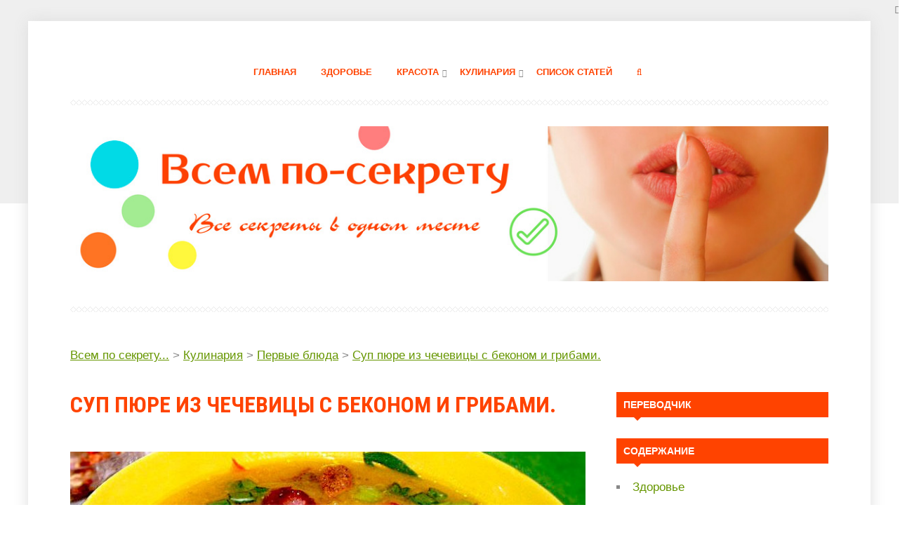

--- FILE ---
content_type: text/html; charset=UTF-8
request_url: https://vsemposecretu.ru/sup-pyure-iz-chechevicy-s-bekonom-i-gribami/
body_size: 19629
content:
<!DOCTYPE html>
<!--[if IE 7]>
<html class="ie ie7" lang="ru-RU">
<![endif]-->
<!--[if IE 8]>
<html class="ie ie8" lang="ru-RU">
<![endif]-->
<!--[if !(IE 7) & !(IE 8)]><!-->
<html lang="ru-RU">
<!--<![endif]-->
<head>
<meta charset="UTF-8">
<meta name="viewport" content="width=device-width, initial-scale=1.0">
<title>Всем по секрету...Суп пюре из чечевицы с беконом и грибами.</title>
  <!--[if lt IE 9]><script src="http://html5shiv.googlecode.com/svn/trunk/html5.js"></script><![endif]-->
  <link href="https://vsemposecretu.ru/wp-content/uploads/2016/07/secret.jpg" rel="icon" type="image/x-icon">
<meta name='robots' content='max-image-preview:large' />
<link rel='dns-prefetch' href='//stats.wp.com' />
<link rel='dns-prefetch' href='//fonts.googleapis.com' />
<link rel="alternate" type="application/rss+xml" title="Всем по секрету... &raquo; Лента" href="https://vsemposecretu.ru/feed/" />
<link rel="alternate" type="application/rss+xml" title="Всем по секрету... &raquo; Лента комментариев" href="https://vsemposecretu.ru/comments/feed/" />
<link rel="alternate" type="application/rss+xml" title="Всем по секрету... &raquo; Лента комментариев к &laquo;Суп пюре из чечевицы с беконом и грибами.&raquo;" href="https://vsemposecretu.ru/sup-pyure-iz-chechevicy-s-bekonom-i-gribami/feed/" />
<link rel="alternate" title="oEmbed (JSON)" type="application/json+oembed" href="https://vsemposecretu.ru/wp-json/oembed/1.0/embed?url=https%3A%2F%2Fvsemposecretu.ru%2Fsup-pyure-iz-chechevicy-s-bekonom-i-gribami%2F" />
<link rel="alternate" title="oEmbed (XML)" type="text/xml+oembed" href="https://vsemposecretu.ru/wp-json/oembed/1.0/embed?url=https%3A%2F%2Fvsemposecretu.ru%2Fsup-pyure-iz-chechevicy-s-bekonom-i-gribami%2F&#038;format=xml" />
<style id='wp-img-auto-sizes-contain-inline-css' type='text/css'>
img:is([sizes=auto i],[sizes^="auto," i]){contain-intrinsic-size:3000px 1500px}
/*# sourceURL=wp-img-auto-sizes-contain-inline-css */
</style>
<style id='wp-block-library-inline-css' type='text/css'>
:root{--wp-block-synced-color:#7a00df;--wp-block-synced-color--rgb:122,0,223;--wp-bound-block-color:var(--wp-block-synced-color);--wp-editor-canvas-background:#ddd;--wp-admin-theme-color:#007cba;--wp-admin-theme-color--rgb:0,124,186;--wp-admin-theme-color-darker-10:#006ba1;--wp-admin-theme-color-darker-10--rgb:0,107,160.5;--wp-admin-theme-color-darker-20:#005a87;--wp-admin-theme-color-darker-20--rgb:0,90,135;--wp-admin-border-width-focus:2px}@media (min-resolution:192dpi){:root{--wp-admin-border-width-focus:1.5px}}.wp-element-button{cursor:pointer}:root .has-very-light-gray-background-color{background-color:#eee}:root .has-very-dark-gray-background-color{background-color:#313131}:root .has-very-light-gray-color{color:#eee}:root .has-very-dark-gray-color{color:#313131}:root .has-vivid-green-cyan-to-vivid-cyan-blue-gradient-background{background:linear-gradient(135deg,#00d084,#0693e3)}:root .has-purple-crush-gradient-background{background:linear-gradient(135deg,#34e2e4,#4721fb 50%,#ab1dfe)}:root .has-hazy-dawn-gradient-background{background:linear-gradient(135deg,#faaca8,#dad0ec)}:root .has-subdued-olive-gradient-background{background:linear-gradient(135deg,#fafae1,#67a671)}:root .has-atomic-cream-gradient-background{background:linear-gradient(135deg,#fdd79a,#004a59)}:root .has-nightshade-gradient-background{background:linear-gradient(135deg,#330968,#31cdcf)}:root .has-midnight-gradient-background{background:linear-gradient(135deg,#020381,#2874fc)}:root{--wp--preset--font-size--normal:16px;--wp--preset--font-size--huge:42px}.has-regular-font-size{font-size:1em}.has-larger-font-size{font-size:2.625em}.has-normal-font-size{font-size:var(--wp--preset--font-size--normal)}.has-huge-font-size{font-size:var(--wp--preset--font-size--huge)}.has-text-align-center{text-align:center}.has-text-align-left{text-align:left}.has-text-align-right{text-align:right}.has-fit-text{white-space:nowrap!important}#end-resizable-editor-section{display:none}.aligncenter{clear:both}.items-justified-left{justify-content:flex-start}.items-justified-center{justify-content:center}.items-justified-right{justify-content:flex-end}.items-justified-space-between{justify-content:space-between}.screen-reader-text{border:0;clip-path:inset(50%);height:1px;margin:-1px;overflow:hidden;padding:0;position:absolute;width:1px;word-wrap:normal!important}.screen-reader-text:focus{background-color:#ddd;clip-path:none;color:#444;display:block;font-size:1em;height:auto;left:5px;line-height:normal;padding:15px 23px 14px;text-decoration:none;top:5px;width:auto;z-index:100000}html :where(.has-border-color){border-style:solid}html :where([style*=border-top-color]){border-top-style:solid}html :where([style*=border-right-color]){border-right-style:solid}html :where([style*=border-bottom-color]){border-bottom-style:solid}html :where([style*=border-left-color]){border-left-style:solid}html :where([style*=border-width]){border-style:solid}html :where([style*=border-top-width]){border-top-style:solid}html :where([style*=border-right-width]){border-right-style:solid}html :where([style*=border-bottom-width]){border-bottom-style:solid}html :where([style*=border-left-width]){border-left-style:solid}html :where(img[class*=wp-image-]){height:auto;max-width:100%}:where(figure){margin:0 0 1em}html :where(.is-position-sticky){--wp-admin--admin-bar--position-offset:var(--wp-admin--admin-bar--height,0px)}@media screen and (max-width:600px){html :where(.is-position-sticky){--wp-admin--admin-bar--position-offset:0px}}

/*# sourceURL=wp-block-library-inline-css */
</style><style id='global-styles-inline-css' type='text/css'>
:root{--wp--preset--aspect-ratio--square: 1;--wp--preset--aspect-ratio--4-3: 4/3;--wp--preset--aspect-ratio--3-4: 3/4;--wp--preset--aspect-ratio--3-2: 3/2;--wp--preset--aspect-ratio--2-3: 2/3;--wp--preset--aspect-ratio--16-9: 16/9;--wp--preset--aspect-ratio--9-16: 9/16;--wp--preset--color--black: #000000;--wp--preset--color--cyan-bluish-gray: #abb8c3;--wp--preset--color--white: #ffffff;--wp--preset--color--pale-pink: #f78da7;--wp--preset--color--vivid-red: #cf2e2e;--wp--preset--color--luminous-vivid-orange: #ff6900;--wp--preset--color--luminous-vivid-amber: #fcb900;--wp--preset--color--light-green-cyan: #7bdcb5;--wp--preset--color--vivid-green-cyan: #00d084;--wp--preset--color--pale-cyan-blue: #8ed1fc;--wp--preset--color--vivid-cyan-blue: #0693e3;--wp--preset--color--vivid-purple: #9b51e0;--wp--preset--gradient--vivid-cyan-blue-to-vivid-purple: linear-gradient(135deg,rgb(6,147,227) 0%,rgb(155,81,224) 100%);--wp--preset--gradient--light-green-cyan-to-vivid-green-cyan: linear-gradient(135deg,rgb(122,220,180) 0%,rgb(0,208,130) 100%);--wp--preset--gradient--luminous-vivid-amber-to-luminous-vivid-orange: linear-gradient(135deg,rgb(252,185,0) 0%,rgb(255,105,0) 100%);--wp--preset--gradient--luminous-vivid-orange-to-vivid-red: linear-gradient(135deg,rgb(255,105,0) 0%,rgb(207,46,46) 100%);--wp--preset--gradient--very-light-gray-to-cyan-bluish-gray: linear-gradient(135deg,rgb(238,238,238) 0%,rgb(169,184,195) 100%);--wp--preset--gradient--cool-to-warm-spectrum: linear-gradient(135deg,rgb(74,234,220) 0%,rgb(151,120,209) 20%,rgb(207,42,186) 40%,rgb(238,44,130) 60%,rgb(251,105,98) 80%,rgb(254,248,76) 100%);--wp--preset--gradient--blush-light-purple: linear-gradient(135deg,rgb(255,206,236) 0%,rgb(152,150,240) 100%);--wp--preset--gradient--blush-bordeaux: linear-gradient(135deg,rgb(254,205,165) 0%,rgb(254,45,45) 50%,rgb(107,0,62) 100%);--wp--preset--gradient--luminous-dusk: linear-gradient(135deg,rgb(255,203,112) 0%,rgb(199,81,192) 50%,rgb(65,88,208) 100%);--wp--preset--gradient--pale-ocean: linear-gradient(135deg,rgb(255,245,203) 0%,rgb(182,227,212) 50%,rgb(51,167,181) 100%);--wp--preset--gradient--electric-grass: linear-gradient(135deg,rgb(202,248,128) 0%,rgb(113,206,126) 100%);--wp--preset--gradient--midnight: linear-gradient(135deg,rgb(2,3,129) 0%,rgb(40,116,252) 100%);--wp--preset--font-size--small: 13px;--wp--preset--font-size--medium: 20px;--wp--preset--font-size--large: 36px;--wp--preset--font-size--x-large: 42px;--wp--preset--spacing--20: 0.44rem;--wp--preset--spacing--30: 0.67rem;--wp--preset--spacing--40: 1rem;--wp--preset--spacing--50: 1.5rem;--wp--preset--spacing--60: 2.25rem;--wp--preset--spacing--70: 3.38rem;--wp--preset--spacing--80: 5.06rem;--wp--preset--shadow--natural: 6px 6px 9px rgba(0, 0, 0, 0.2);--wp--preset--shadow--deep: 12px 12px 50px rgba(0, 0, 0, 0.4);--wp--preset--shadow--sharp: 6px 6px 0px rgba(0, 0, 0, 0.2);--wp--preset--shadow--outlined: 6px 6px 0px -3px rgb(255, 255, 255), 6px 6px rgb(0, 0, 0);--wp--preset--shadow--crisp: 6px 6px 0px rgb(0, 0, 0);}:where(.is-layout-flex){gap: 0.5em;}:where(.is-layout-grid){gap: 0.5em;}body .is-layout-flex{display: flex;}.is-layout-flex{flex-wrap: wrap;align-items: center;}.is-layout-flex > :is(*, div){margin: 0;}body .is-layout-grid{display: grid;}.is-layout-grid > :is(*, div){margin: 0;}:where(.wp-block-columns.is-layout-flex){gap: 2em;}:where(.wp-block-columns.is-layout-grid){gap: 2em;}:where(.wp-block-post-template.is-layout-flex){gap: 1.25em;}:where(.wp-block-post-template.is-layout-grid){gap: 1.25em;}.has-black-color{color: var(--wp--preset--color--black) !important;}.has-cyan-bluish-gray-color{color: var(--wp--preset--color--cyan-bluish-gray) !important;}.has-white-color{color: var(--wp--preset--color--white) !important;}.has-pale-pink-color{color: var(--wp--preset--color--pale-pink) !important;}.has-vivid-red-color{color: var(--wp--preset--color--vivid-red) !important;}.has-luminous-vivid-orange-color{color: var(--wp--preset--color--luminous-vivid-orange) !important;}.has-luminous-vivid-amber-color{color: var(--wp--preset--color--luminous-vivid-amber) !important;}.has-light-green-cyan-color{color: var(--wp--preset--color--light-green-cyan) !important;}.has-vivid-green-cyan-color{color: var(--wp--preset--color--vivid-green-cyan) !important;}.has-pale-cyan-blue-color{color: var(--wp--preset--color--pale-cyan-blue) !important;}.has-vivid-cyan-blue-color{color: var(--wp--preset--color--vivid-cyan-blue) !important;}.has-vivid-purple-color{color: var(--wp--preset--color--vivid-purple) !important;}.has-black-background-color{background-color: var(--wp--preset--color--black) !important;}.has-cyan-bluish-gray-background-color{background-color: var(--wp--preset--color--cyan-bluish-gray) !important;}.has-white-background-color{background-color: var(--wp--preset--color--white) !important;}.has-pale-pink-background-color{background-color: var(--wp--preset--color--pale-pink) !important;}.has-vivid-red-background-color{background-color: var(--wp--preset--color--vivid-red) !important;}.has-luminous-vivid-orange-background-color{background-color: var(--wp--preset--color--luminous-vivid-orange) !important;}.has-luminous-vivid-amber-background-color{background-color: var(--wp--preset--color--luminous-vivid-amber) !important;}.has-light-green-cyan-background-color{background-color: var(--wp--preset--color--light-green-cyan) !important;}.has-vivid-green-cyan-background-color{background-color: var(--wp--preset--color--vivid-green-cyan) !important;}.has-pale-cyan-blue-background-color{background-color: var(--wp--preset--color--pale-cyan-blue) !important;}.has-vivid-cyan-blue-background-color{background-color: var(--wp--preset--color--vivid-cyan-blue) !important;}.has-vivid-purple-background-color{background-color: var(--wp--preset--color--vivid-purple) !important;}.has-black-border-color{border-color: var(--wp--preset--color--black) !important;}.has-cyan-bluish-gray-border-color{border-color: var(--wp--preset--color--cyan-bluish-gray) !important;}.has-white-border-color{border-color: var(--wp--preset--color--white) !important;}.has-pale-pink-border-color{border-color: var(--wp--preset--color--pale-pink) !important;}.has-vivid-red-border-color{border-color: var(--wp--preset--color--vivid-red) !important;}.has-luminous-vivid-orange-border-color{border-color: var(--wp--preset--color--luminous-vivid-orange) !important;}.has-luminous-vivid-amber-border-color{border-color: var(--wp--preset--color--luminous-vivid-amber) !important;}.has-light-green-cyan-border-color{border-color: var(--wp--preset--color--light-green-cyan) !important;}.has-vivid-green-cyan-border-color{border-color: var(--wp--preset--color--vivid-green-cyan) !important;}.has-pale-cyan-blue-border-color{border-color: var(--wp--preset--color--pale-cyan-blue) !important;}.has-vivid-cyan-blue-border-color{border-color: var(--wp--preset--color--vivid-cyan-blue) !important;}.has-vivid-purple-border-color{border-color: var(--wp--preset--color--vivid-purple) !important;}.has-vivid-cyan-blue-to-vivid-purple-gradient-background{background: var(--wp--preset--gradient--vivid-cyan-blue-to-vivid-purple) !important;}.has-light-green-cyan-to-vivid-green-cyan-gradient-background{background: var(--wp--preset--gradient--light-green-cyan-to-vivid-green-cyan) !important;}.has-luminous-vivid-amber-to-luminous-vivid-orange-gradient-background{background: var(--wp--preset--gradient--luminous-vivid-amber-to-luminous-vivid-orange) !important;}.has-luminous-vivid-orange-to-vivid-red-gradient-background{background: var(--wp--preset--gradient--luminous-vivid-orange-to-vivid-red) !important;}.has-very-light-gray-to-cyan-bluish-gray-gradient-background{background: var(--wp--preset--gradient--very-light-gray-to-cyan-bluish-gray) !important;}.has-cool-to-warm-spectrum-gradient-background{background: var(--wp--preset--gradient--cool-to-warm-spectrum) !important;}.has-blush-light-purple-gradient-background{background: var(--wp--preset--gradient--blush-light-purple) !important;}.has-blush-bordeaux-gradient-background{background: var(--wp--preset--gradient--blush-bordeaux) !important;}.has-luminous-dusk-gradient-background{background: var(--wp--preset--gradient--luminous-dusk) !important;}.has-pale-ocean-gradient-background{background: var(--wp--preset--gradient--pale-ocean) !important;}.has-electric-grass-gradient-background{background: var(--wp--preset--gradient--electric-grass) !important;}.has-midnight-gradient-background{background: var(--wp--preset--gradient--midnight) !important;}.has-small-font-size{font-size: var(--wp--preset--font-size--small) !important;}.has-medium-font-size{font-size: var(--wp--preset--font-size--medium) !important;}.has-large-font-size{font-size: var(--wp--preset--font-size--large) !important;}.has-x-large-font-size{font-size: var(--wp--preset--font-size--x-large) !important;}
/*# sourceURL=global-styles-inline-css */
</style>

<style id='classic-theme-styles-inline-css' type='text/css'>
/*! This file is auto-generated */
.wp-block-button__link{color:#fff;background-color:#32373c;border-radius:9999px;box-shadow:none;text-decoration:none;padding:calc(.667em + 2px) calc(1.333em + 2px);font-size:1.125em}.wp-block-file__button{background:#32373c;color:#fff;text-decoration:none}
/*# sourceURL=/wp-includes/css/classic-themes.min.css */
</style>
<link rel='stylesheet' id='tf-compiled-options-gp-css' href='https://vsemposecretu.ru/wp-content/uploads/titan-framework-gp-css.css?ver=6.9' type='text/css' media='all' />
<link rel='stylesheet' id='theme-style-css' href='https://vsemposecretu.ru/wp-content/themes/ucreate/style.css' type='text/css' media='all' />
<link rel='stylesheet' id='arimo-css' href='//fonts.googleapis.com/css?family=Arimo:400,700&#038;subset=latin,cyrillic' type='text/css' media='all' />
<link rel='stylesheet' id='roboto-css' href='//fonts.googleapis.com/css?family=Roboto+Condensed:400,700&#038;subset=latin,cyrillic' type='text/css' media='all' />
<link rel='stylesheet' id='mmenu-css' href='https://vsemposecretu.ru/wp-content/themes/ucreate/files/mmenu/jquery.mmenu.all.css?ver=4.2.5' type='text/css' media='all' />
<link rel='stylesheet' id='font-awesome-css-css' href='https://vsemposecretu.ru/wp-content/themes/ucreate/css/font-awesome.min.css' type='text/css' media='all' />
<link rel='stylesheet' id='animate-css-css' href='https://vsemposecretu.ru/wp-content/themes/ucreate/css/animate.min.css' type='text/css' media='all' />
<link rel='stylesheet' id='wp-pagenavi-css' href='https://vsemposecretu.ru/wp-content/plugins/wp-pagenavi/pagenavi-css.css?ver=2.70' type='text/css' media='all' />
<link rel='stylesheet' id='heateor_sss_frontend_css-css' href='https://vsemposecretu.ru/wp-content/plugins/sassy-social-share/public/css/sassy-social-share-public.css?ver=3.3.79' type='text/css' media='all' />
<style id='heateor_sss_frontend_css-inline-css' type='text/css'>
.heateor_sss_button_instagram span.heateor_sss_svg,a.heateor_sss_instagram span.heateor_sss_svg{background:radial-gradient(circle at 30% 107%,#fdf497 0,#fdf497 5%,#fd5949 45%,#d6249f 60%,#285aeb 90%)}.heateor_sss_horizontal_sharing .heateor_sss_svg,.heateor_sss_standard_follow_icons_container .heateor_sss_svg{color:#fff;border-width:1px;border-style:solid;border-color:#ffffff}.heateor_sss_horizontal_sharing .heateorSssTCBackground{color:#666}.heateor_sss_horizontal_sharing span.heateor_sss_svg:hover,.heateor_sss_standard_follow_icons_container span.heateor_sss_svg:hover{border-color:#ffffff;}.heateor_sss_vertical_sharing span.heateor_sss_svg,.heateor_sss_floating_follow_icons_container span.heateor_sss_svg{color:#fff;border-width:0px;border-style:solid;border-color:transparent;}.heateor_sss_vertical_sharing .heateorSssTCBackground{color:#666;}.heateor_sss_vertical_sharing span.heateor_sss_svg:hover,.heateor_sss_floating_follow_icons_container span.heateor_sss_svg:hover{border-color:transparent;}@media screen and (max-width:783px) {.heateor_sss_vertical_sharing{display:none!important}}div.heateor_sss_sharing_title{text-align:center}div.heateor_sss_sharing_ul{width:100%;text-align:center;}div.heateor_sss_horizontal_sharing div.heateor_sss_sharing_ul a{float:none!important;display:inline-block;}
/*# sourceURL=heateor_sss_frontend_css-inline-css */
</style>
<script type="text/javascript" src="https://vsemposecretu.ru/wp-content/plugins/related-posts-thumbnails/assets/js/front.min.js?ver=4.3.1" id="rpt_front_style-js"></script>
<script type="text/javascript" src="https://vsemposecretu.ru/wp-includes/js/jquery/jquery.min.js?ver=3.7.1" id="jquery-core-js"></script>
<script type="text/javascript" src="https://vsemposecretu.ru/wp-includes/js/jquery/jquery-migrate.min.js?ver=3.4.1" id="jquery-migrate-js"></script>
<script type="text/javascript" src="https://vsemposecretu.ru/wp-content/plugins/related-posts-thumbnails/assets/js/lazy-load.js?ver=4.3.1" id="rpt-lazy-load-js"></script>
<link rel="https://api.w.org/" href="https://vsemposecretu.ru/wp-json/" /><link rel="alternate" title="JSON" type="application/json" href="https://vsemposecretu.ru/wp-json/wp/v2/posts/417" /><link rel="canonical" href="https://vsemposecretu.ru/sup-pyure-iz-chechevicy-s-bekonom-i-gribami/" />
<link rel='shortlink' href='https://vsemposecretu.ru/?p=417' />
        <style>
            #related_posts_thumbnails li {
                border-right: 1px solid #DDDDDD;
                background-color: #FFFFFF            }

            #related_posts_thumbnails li:hover {
                background-color: rgba(255,153,0,0.11);
            }

            .relpost_content {
                font-size: 14px;
                color: #333333;
            }

            .relpost-block-single {
                background-color: #FFFFFF;
                border-right: 1px solid #DDDDDD;
                border-left: 1px solid #DDDDDD;
                margin-right: -1px;
            }

            .relpost-block-single:hover {
                background-color: rgba(255,153,0,0.11);
            }
        </style>

        	<style>img#wpstats{display:none}</style>
		<style>
  body{background:#f9f9f9 url('https://vsemposecretu.ru/wp-content/themes/ucreate/img/bg.gif') repeat-x; background-attachment:fixed}
.logo a, ol.commentlist li div.vcard cite.fn a.url, ol.commentlist li div.vcard cite.fn{color:#e54100}
.desc, .blog-desc, .archive-desc {color:#ff4300}
a{color:#669600}
a:hover, h2.post-title a:hover, .side-blok #wp-calendar a:hover,.post-date a:hover, .post-tags a:hover{color:#ff4300}
.menunav li a, .nice-cats li.cat-item, .fa-search{color:#ff4300}
.menunav li a:hover{color:#ff703d}
.menunav ul li ul{background:#ff4300} 
.menunav ul li ul li a{color:#ffffff}
.menunav ul li ul li a:hover{color:#444444}
.menunav ul li >  ul:after {border-bottom: 15px solid #ff4300}
#mob a{color:#ff4300}
.icon {color:#6fbc38}
.home-unit-right{background:#727272; color:#ffffff}
.home-unit-right h2 {color:#ffffff}
h1,h2,h3,h4,h5,h6,.home-unit-left h3,h2.post-title a {color:#ff4300}
.recent-post-tabs >li.active >a, .recent-post-tabs >li.active >a:hover, .recent-post-tabs >li.active >a:focus{ background:#ff4300}
.recent-post-tabs >li.active >a:after {border-top:15px solid #ff4300}
.btn, input[type="submit"].btn, a.more-link,  .recent-more, #searchsubmit,.comment-form input[type="submit"] {background:#669600}
.btn:hover,input[type="submit"].btn:hover, .more-link:hover, .recent-more:hover, #searchsubmit:hover, .comment-form input[type="submit"]:hover{ background:#93cc43}
.side-title:after{border-top:15px solid #ff4300}
.side-title,.screen-reader-text{background:#ff4300}
.post-navigation .red-color {background:#6fbc38 }
.credits{background:#ff4300; color:#dddddd}
ol.commentlist li div.reply:hover{color:#ff4300!important}
ul.social a {color:#dddddd }
ul.social a:hover {color:#ff7644}
.wp-pagenavi a {color:#ff4300}
.wp-pagenavi a:hover{color:#ff4300;  border:1px solid #ff4300}
.wp-pagenavi span.pages {color:#ff4300 }
.wp-pagenavi span.current {color:#ff4300;  border:1px solid #ff4300}
#mobilemenu{background:#ff4300}
#mobilemenu li .fa-search {padding: 10px; margin-left: 16px}
#mobilemenu a, #mobilemenu .fa-search{color:#FFFFFF}
#mobilemenu a:hover, #mobilemenu .fa-search:hover{color:#FFFFFF}
</style>

   <meta name="description" content="Невероятно вкусный суп пюре из чечевицы с  беконом и грибами  получился сегодня. Готовила его впервые, и как оказалось, не напрасно. У меня неоднозначное отношение к супам пюре, но если добавить в них кусочки обжаренных грибов и бекона, то получается очень вкусный и питательный суп. Если не использовать бекон, то этот суп пюре из чечевицы прекрасно&hellip;" />
<style type="text/css" id="custom-background-css">
body.custom-background { background-color: #ffffff; }
</style>
	<link rel="icon" href="https://vsemposecretu.ru/wp-content/uploads/2016/07/lips-32x32.jpg" sizes="32x32" />
<link rel="icon" href="https://vsemposecretu.ru/wp-content/uploads/2016/07/lips-192x192.jpg" sizes="192x192" />
<link rel="apple-touch-icon" href="https://vsemposecretu.ru/wp-content/uploads/2016/07/lips-180x180.jpg" />
<meta name="msapplication-TileImage" content="https://vsemposecretu.ru/wp-content/uploads/2016/07/lips-270x270.jpg" />
		<style type="text/css" id="wp-custom-css">
			p {
text-align: justify;
}
p {
     font-family: 'inherit' ;
    font-size: 110%; 	
    font-style: inherit;
    font-weight: inherit;
}
.sya_container .sya_postcontent {
    display: inline-block;
}
.sya_container > ul {
  list-style: none;
  margin-left: 0;
}
		</style>
			<script async src="https://pagead2.googlesyndication.com/pagead/js/adsbygoogle.js?client=ca-pub-2620270063904979"
     crossorigin="anonymous"></script>
<link rel='stylesheet' id='gglcptch-css' href='https://vsemposecretu.ru/wp-content/plugins/google-captcha/css/gglcptch.css?ver=1.85' type='text/css' media='all' />
<link rel='stylesheet' id='jetpack-top-posts-widget-css' href='https://vsemposecretu.ru/wp-content/plugins/jetpack/modules/widgets/top-posts/style.css?ver=20141013' type='text/css' media='all' />
</head>
<body class="wp-singular post-template-default single single-post postid-417 single-format-standard custom-background wp-theme-ucreate">
 <!-- Yandex.Metrika counter -->
<script type="text/javascript" >
   (function(m,e,t,r,i,k,a){m[i]=m[i]||function(){(m[i].a=m[i].a||[]).push(arguments)};
   m[i].l=1*new Date();k=e.createElement(t),a=e.getElementsByTagName(t)[0],k.async=1,k.src=r,a.parentNode.insertBefore(k,a)})
   (window, document, "script", "https://mc.yandex.ru/metrika/tag.js", "ym");

   ym(18488266, "init", {
        clickmap:true,
        trackLinks:true,
        accurateTrackBounce:true,
        webvisor:true
   });
</script>
<noscript><div><img src="https://mc.yandex.ru/watch/18488266" style="position:absolute; left:-9999px;" alt="" /></div></noscript>
<!-- /Yandex.Metrika counter --><div id="wrap">
<div class="inner">
<div class="header"> 
 <div id="menu" class="menunav">
 <ul id="menu-interesnye-temy" class="top-menu"><li id="menu-item-7" class="menu-item menu-item-type-custom menu-item-object-custom menu-item-home menu-item-7"><a href="https://vsemposecretu.ru/">Главная</a></li>
<li id="menu-item-8" class="menu-item menu-item-type-taxonomy menu-item-object-category menu-item-8"><a href="https://vsemposecretu.ru/category/zdorovie/">Здоровье</a></li>
<li id="menu-item-9" class="menu-item menu-item-type-taxonomy menu-item-object-category menu-item-has-children menu-item-9"><a href="https://vsemposecretu.ru/category/krasota/">Красота</a>
<ul class="sub-menu">
	<li id="menu-item-2004" class="menu-item menu-item-type-taxonomy menu-item-object-category menu-item-2004"><a href="https://vsemposecretu.ru/category/krasota/uxod-za-licom/">Уход за лицом</a></li>
	<li id="menu-item-2005" class="menu-item menu-item-type-taxonomy menu-item-object-category menu-item-2005"><a href="https://vsemposecretu.ru/category/krasota/uhod-za-volosami/">Уход за волосами</a></li>
	<li id="menu-item-2003" class="menu-item menu-item-type-taxonomy menu-item-object-category menu-item-2003"><a href="https://vsemposecretu.ru/category/krasota/uhod-za-telom/">Уход за телом</a></li>
</ul>
</li>
<li id="menu-item-724" class="menu-item menu-item-type-taxonomy menu-item-object-category current-post-ancestor menu-item-has-children menu-item-724"><a href="https://vsemposecretu.ru/category/kulinariya/">Кулинария</a>
<ul class="sub-menu">
	<li id="menu-item-727" class="menu-item menu-item-type-taxonomy menu-item-object-category current-post-ancestor current-menu-parent current-post-parent menu-item-727"><a href="https://vsemposecretu.ru/category/kulinariya/pervye-blyuda/">Первые блюда</a></li>
	<li id="menu-item-725" class="menu-item menu-item-type-taxonomy menu-item-object-category menu-item-725"><a href="https://vsemposecretu.ru/category/kulinariya/vtorye-blyuda/">Вторые блюда</a></li>
	<li id="menu-item-726" class="menu-item menu-item-type-taxonomy menu-item-object-category menu-item-726"><a href="https://vsemposecretu.ru/category/kulinariya/salaty-i-zakuski/">Салаты и закуски</a></li>
	<li id="menu-item-729" class="menu-item menu-item-type-taxonomy menu-item-object-category menu-item-729"><a href="https://vsemposecretu.ru/category/kulinariya/kashi-kulinariya/">Каши</a></li>
	<li id="menu-item-728" class="menu-item menu-item-type-taxonomy menu-item-object-category menu-item-728"><a href="https://vsemposecretu.ru/category/kulinariya/deserty-i-sladosti/">Десерты и сладости</a></li>
	<li id="menu-item-981" class="menu-item menu-item-type-taxonomy menu-item-object-category menu-item-981"><a href="https://vsemposecretu.ru/category/kulinariya/vyipechka/">Выпечка</a></li>
</ul>
</li>
<li id="menu-item-2608" class="menu-item menu-item-type-post_type menu-item-object-page menu-item-2608"><a href="https://vsemposecretu.ru/spisok-statej/">Список статей</a></li>
<li><i class='fa fa-search'></i></li></ul></div><!-- end menunav -->				 
<div class="logo animated fadeIn">
   <a href="/"><img  src="https://vsemposecretu.ru/wp-content/uploads/2017/10/vsemposecretu5.jpg" alt="Всем по секрету&#8230;" />  </a>
    </div> 
			<div class="searchpage-field">
<form role="search" method="get" id="searchform" class="searchform" action="https://vsemposecretu.ru/">
				  
             	<input type="text" value="Что будем искать?" name="s" id="s" onfocus="if (this.value == 'Что будем искать?') {this.value = '';}" onblur="if (this.value == '') {this.value = 'Что будем искать?';}" />
					<input type="submit" id="searchsubmit" value="Старт" /> 
	</form> 
 <i class="fa fa-close"></i>		
						</div>  
<div id="mob">
 <a href="#mobilemenu"> <span><i class="fa fa-bars"></i>Открыть меню</span></a>
</div>
   <div class="content-social-buttons">
         <ul class="social">
                        </ul>
  </div><!-- content -->    	 <div class="borders"></div>
  </div><!-- end header -->
 <div class="clear"></div>
 
<div class="breadcrumb">
<span property="itemListElement" typeof="ListItem"><a property="item" typeof="WebPage" title="Перейти к Всем по секрету...." href="https://vsemposecretu.ru" class="home" ><span property="name">Всем по секрету...</span></a><meta property="position" content="1"></span> &gt; <span property="itemListElement" typeof="ListItem"><a property="item" typeof="WebPage" title="Go to the Кулинария Рубрика archives." href="https://vsemposecretu.ru/category/kulinariya/" class="taxonomy category" ><span property="name">Кулинария</span></a><meta property="position" content="2"></span> &gt; <span property="itemListElement" typeof="ListItem"><a property="item" typeof="WebPage" title="Go to the Первые блюда Рубрика archives." href="https://vsemposecretu.ru/category/kulinariya/pervye-blyuda/" class="taxonomy category" ><span property="name">Первые блюда</span></a><meta property="position" content="3"></span> &gt; <span property="itemListElement" typeof="ListItem"><a property="item" typeof="WebPage" title="Перейти к Суп пюре из чечевицы с беконом и грибами.." href="https://vsemposecretu.ru/sup-pyure-iz-chechevicy-s-bekonom-i-gribami/" class="post post-post current-item" aria-current="page"><span property="name">Суп пюре из чечевицы с беконом и грибами.</span></a><meta property="position" content="4"></span></div>

   
<div class="full-width-container">
  <div class="maincol">
  
  <div id="post-417" class="post-417 post type-post status-publish format-standard has-post-thumbnail hentry category-pervye-blyuda tag-bobovye tag-griby tag-postnye-blyuda tag-sup">
<h1 class="post-title">Суп пюре из чечевицы с беконом и грибами.</h1>
  <p><br /></p>
  
          <p><img fetchpriority="high" decoding="async" class="aligncenter size-full wp-image-973" src="https://vsemposecretu.ru/wp-content/uploads/2013/03/sup-pyure-iz-chechevicy-s-bekonom-i-gribami_3.jpg" alt="суп с грибами и чечевицей на воде" width="750" height="375" /></p>
<p>Невероятно вкусный<strong> суп пюре из чечевицы с  беконом и грибами</strong>  получился сегодня. Готовила его впервые, и как оказалось, не напрасно. У меня неоднозначное отношение к супам пюре, но если добавить в них кусочки обжаренных грибов и бекона, то получается очень вкусный и питательный суп. Если не использовать бекон, то этот<strong> суп пюре из чечевицы</strong> прекрасно подойдет для постных дней.</p>
<p><span id="more-417"></span><br />
Готовить будем на воде. Чечевицу лучше взять красную или желтую, что бы суп имел красивый солнечный желтый цвет.  Промываем её, заливаем холодной водой с верхом и ставим вариться. Когда вода закипит,  уменьшаем мощность плиты, снимаем образовавшуюся пену, добавляем соль, приправы, можно добавить приправу с запахом копченостей и варим до готовности, пока чечевица полностью не разварится.</p>
<p>Готовую чечевицу протираем через сито, что бы не было недоваренных горошин. Если получилась густая каша, добавляем в неё горячую кипяченую воду, постепенно вливая и размешивая пюре. Главное &#8212; не разбавить слишком сильно, что бы не пришлось выпаривать лишнюю воду. Разбавленное пюре снова доводим до кипения и даем немного провариться, постоянно помешивая.</p>
<p><strong>Что бы цвет и вкус были более насыщенными</strong>, можно добавить немного куркумы. Она дает красивый охристый оттенок блюдам. Пробуем на соль и специи, добавляем при  необходимости.</p>
<p>В разогретой с растительным маслом сковороде пассеруем лук до золотистого цвета, добавляем замороженные вареные грибы или сырые шампиньоны, нарезанные небольшими кусочками и все хорошо обжариваем до готовности. Не забываем добавить соль и черный молотый перец.</p>
<p>На отдельной сковороде с двух сторон обжариваем тонкие <strong>ломтики бекона</strong>. Наливаем в порционную тарелку суп, добавляем грибы с луком, бекон, зелень и при желании сухарики.</p>
<p>Жаль, что невозможно передать аромат и вкус этого супа пюре из чечевицы, но поверьте на слово &#8212; этот <em>суп из чечевицы с беконом и грибами</em> понравится абсолютно всем. Приятного аппетита!</p>
<!-- relpost-thumb-wrapper --><div class="relpost-thumb-wrapper"><!-- filter-class --><div class="relpost-thumb-container"><style>.relpost-block-single-image, .relpost-post-image { margin-bottom: 10px; }</style><h3>Похожие записи:</h3><div style="clear: both"></div><div style="clear: both"></div><!-- relpost-block-container --><div class="relpost-block-container relpost-block-column-layout" style="--relposth-columns: 4;--relposth-columns_t: 4; --relposth-columns_m: 2"><a href="https://vsemposecretu.ru/kak-prigotovit-krasnyj-borshh/"class="relpost-block-single" ><div class="relpost-custom-block-single"><div class="relpost-block-single-image rpt-lazyload" aria-label="как приготовить красный борщ" role="img" data-bg="https://vsemposecretu.ru/wp-content/uploads/2013/04/postniy_borsch_24-400x250.jpg" style="background: transparent no-repeat scroll 0% 0%; width: 400px; height: 250px; aspect-ratio: 4/3;"></div><div class="relpost-block-single-text"  style="height: 60px;font-family: Time New Romans;  font-size: 14px;  color: #333333;"><h2 class="relpost_card_title">Как приготовить красный борщ</h2></div></div></a><a href="https://vsemposecretu.ru/gotovim-vkusnoe-i-sochnoe-kurinoe-file/"class="relpost-block-single" ><div class="relpost-custom-block-single"><div class="relpost-block-single-image rpt-lazyload" aria-hidden="true" role="img" data-bg="https://vsemposecretu.ru/wp-content/uploads/2013/05/vkusnoe_kurinoe_file-400x250.jpg" style="background: transparent no-repeat scroll 0% 0%; width: 400px; height: 250px; aspect-ratio: 4/3;"></div><div class="relpost-block-single-text"  style="height: 60px;font-family: Time New Romans;  font-size: 14px;  color: #333333;"><h2 class="relpost_card_title">Готовим вкусное и сочное куриное филе</h2></div></div></a><a href="https://vsemposecretu.ru/ris-s-ovoshhami/"class="relpost-block-single" ><div class="relpost-custom-block-single"><div class="relpost-block-single-image rpt-lazyload" aria-hidden="true" role="img" data-bg="https://vsemposecretu.ru/wp-content/uploads/2013/05/ris_s_ovoshami-400x250.jpg" style="background: transparent no-repeat scroll 0% 0%; width: 400px; height: 250px; aspect-ratio: 4/3;"></div><div class="relpost-block-single-text"  style="height: 60px;font-family: Time New Romans;  font-size: 14px;  color: #333333;"><h2 class="relpost_card_title">Рис с овощами</h2></div></div></a><a href="https://vsemposecretu.ru/kartofelnye-kotlety-s-gribami/"class="relpost-block-single" ><div class="relpost-custom-block-single"><div class="relpost-block-single-image rpt-lazyload" aria-label="картофельные котлеты с грибами" role="img" data-bg="https://vsemposecretu.ru/wp-content/uploads/2013/03/kartofelnye-kotlety-s-gribami_1-400x250.jpg" style="background: transparent no-repeat scroll 0% 0%; width: 400px; height: 250px; aspect-ratio: 4/3;"></div><div class="relpost-block-single-text"  style="height: 60px;font-family: Time New Romans;  font-size: 14px;  color: #333333;"><h2 class="relpost_card_title">Картофельные котлеты с грибами</h2></div></div></a></div><!-- close relpost-block-container --><div style="clear: both"></div></div><!-- close filter class --></div><!-- close relpost-thumb-wrapper --><div class='heateorSssClear'></div><div  class='heateor_sss_sharing_container heateor_sss_horizontal_sharing' data-heateor-sss-href='https://vsemposecretu.ru/sup-pyure-iz-chechevicy-s-bekonom-i-gribami/'><div class='heateor_sss_sharing_title' style="font-weight:bold" ></div><div class="heateor_sss_sharing_ul"><a aria-label="Odnoklassniki" class="heateor_sss_button_odnoklassniki" href="https://connect.ok.ru/dk?cmd=WidgetSharePreview&st.cmd=WidgetSharePreview&st.shareUrl=https%3A%2F%2Fvsemposecretu.ru%2Fsup-pyure-iz-chechevicy-s-bekonom-i-gribami%2F&st.client_id=-1" title="Odnoklassniki" rel="nofollow noopener" target="_blank" style="font-size:32px!important;box-shadow:none;display:inline-block;vertical-align:middle"><span class="heateor_sss_svg heateor_sss_s__default heateor_sss_s_odnoklassniki" style="background-color:#f2720c;width:45px;height:45px;border-radius:5px;display:inline-block;opacity:1;float:left;font-size:32px;box-shadow:none;display:inline-block;font-size:16px;padding:0 4px;vertical-align:middle;background-repeat:repeat;overflow:hidden;padding:0;cursor:pointer;box-sizing:content-box"><svg style="display:block;" focusable="false" aria-hidden="true" xmlns="http://www.w3.org/2000/svg" width="100%" height="100%" viewBox="0 0 32 32"><path fill="#fff" d="M16 16.16a6.579 6.579 0 0 1-6.58-6.58A6.578 6.578 0 0 1 16 3a6.58 6.58 0 1 1 .002 13.16zm0-9.817a3.235 3.235 0 0 0-3.236 3.237 3.234 3.234 0 0 0 3.237 3.236 3.236 3.236 0 1 0 .004-6.473zm7.586 10.62c.647 1.3-.084 1.93-1.735 2.99-1.395.9-3.313 1.238-4.564 1.368l1.048 1.05 3.877 3.88c.59.59.59 1.543 0 2.133l-.177.18c-.59.59-1.544.59-2.134 0l-3.88-3.88-3.877 3.88c-.59.59-1.543.59-2.135 0l-.176-.18a1.505 1.505 0 0 1 0-2.132l3.88-3.877 1.042-1.046c-1.25-.127-3.19-.465-4.6-1.37-1.65-1.062-2.38-1.69-1.733-2.99.37-.747 1.4-1.367 2.768-.29C13.035 18.13 16 18.13 16 18.13s2.968 0 4.818-1.456c1.368-1.077 2.4-.457 2.768.29z"></path></svg></span></a><a aria-label="Vkontakte" class="heateor_sss_button_vkontakte" href="https://vkontakte.ru/share.php?&url=https%3A%2F%2Fvsemposecretu.ru%2Fsup-pyure-iz-chechevicy-s-bekonom-i-gribami%2F" title="Vkontakte" rel="nofollow noopener" target="_blank" style="font-size:32px!important;box-shadow:none;display:inline-block;vertical-align:middle"><span class="heateor_sss_svg heateor_sss_s__default heateor_sss_s_vkontakte" style="background-color:#0077FF;width:45px;height:45px;border-radius:5px;display:inline-block;opacity:1;float:left;font-size:32px;box-shadow:none;display:inline-block;font-size:16px;padding:0 4px;vertical-align:middle;background-repeat:repeat;overflow:hidden;padding:0;cursor:pointer;box-sizing:content-box"><svg style="display:block;" fill="none" height="100%" width="100%" viewBox="0.75 6 46 37" xmlns="http://www.w3.org/2000/svg"><path d="M25.54 34.58c-10.94 0-17.18-7.5-17.44-19.98h5.48c.18 9.16 4.22 13.04 7.42 13.84V14.6h5.16v7.9c3.16-.34 6.48-3.94 7.6-7.9h5.16c-.86 4.88-4.46 8.48-7.02 9.96 2.56 1.2 6.66 4.34 8.22 10.02h-5.68c-1.22-3.8-4.26-6.74-8.28-7.14v7.14z" fill="#fff"></path></svg></span></a><a aria-label="Telegram" class="heateor_sss_button_telegram" href="https://telegram.me/share/url?url=https%3A%2F%2Fvsemposecretu.ru%2Fsup-pyure-iz-chechevicy-s-bekonom-i-gribami%2F&text=%D0%A1%D1%83%D0%BF%20%D0%BF%D1%8E%D1%80%D0%B5%20%D0%B8%D0%B7%20%D1%87%D0%B5%D1%87%D0%B5%D0%B2%D0%B8%D1%86%D1%8B%20%D1%81%20%D0%B1%D0%B5%D0%BA%D0%BE%D0%BD%D0%BE%D0%BC%20%D0%B8%20%D0%B3%D1%80%D0%B8%D0%B1%D0%B0%D0%BC%D0%B8." title="Telegram" rel="nofollow noopener" target="_blank" style="font-size:32px!important;box-shadow:none;display:inline-block;vertical-align:middle"><span class="heateor_sss_svg heateor_sss_s__default heateor_sss_s_telegram" style="background-color:#3da5f1;width:45px;height:45px;border-radius:5px;display:inline-block;opacity:1;float:left;font-size:32px;box-shadow:none;display:inline-block;font-size:16px;padding:0 4px;vertical-align:middle;background-repeat:repeat;overflow:hidden;padding:0;cursor:pointer;box-sizing:content-box"><svg style="display:block;" focusable="false" aria-hidden="true" xmlns="http://www.w3.org/2000/svg" width="100%" height="100%" viewBox="0 0 32 32"><path fill="#fff" d="M25.515 6.896L6.027 14.41c-1.33.534-1.322 1.276-.243 1.606l5 1.56 1.72 5.66c.226.625.115.873.77.873.506 0 .73-.235 1.012-.51l2.43-2.363 5.056 3.734c.93.514 1.602.25 1.834-.863l3.32-15.638c.338-1.363-.52-1.98-1.41-1.577z"></path></svg></span></a><a aria-label="Whatsapp" class="heateor_sss_whatsapp" href="https://api.whatsapp.com/send?text=%D0%A1%D1%83%D0%BF%20%D0%BF%D1%8E%D1%80%D0%B5%20%D0%B8%D0%B7%20%D1%87%D0%B5%D1%87%D0%B5%D0%B2%D0%B8%D1%86%D1%8B%20%D1%81%20%D0%B1%D0%B5%D0%BA%D0%BE%D0%BD%D0%BE%D0%BC%20%D0%B8%20%D0%B3%D1%80%D0%B8%D0%B1%D0%B0%D0%BC%D0%B8.%20https%3A%2F%2Fvsemposecretu.ru%2Fsup-pyure-iz-chechevicy-s-bekonom-i-gribami%2F" title="Whatsapp" rel="nofollow noopener" target="_blank" style="font-size:32px!important;box-shadow:none;display:inline-block;vertical-align:middle"><span class="heateor_sss_svg" style="background-color:#55eb4c;width:45px;height:45px;border-radius:5px;display:inline-block;opacity:1;float:left;font-size:32px;box-shadow:none;display:inline-block;font-size:16px;padding:0 4px;vertical-align:middle;background-repeat:repeat;overflow:hidden;padding:0;cursor:pointer;box-sizing:content-box"><svg style="display:block;" focusable="false" aria-hidden="true" xmlns="http://www.w3.org/2000/svg" width="100%" height="100%" viewBox="-6 -5 40 40"><path class="heateor_sss_svg_stroke heateor_sss_no_fill" stroke="#fff" stroke-width="2" fill="none" d="M 11.579798566743314 24.396926207859085 A 10 10 0 1 0 6.808479557110079 20.73576436351046"></path><path d="M 7 19 l -1 6 l 6 -1" class="heateor_sss_no_fill heateor_sss_svg_stroke" stroke="#fff" stroke-width="2" fill="none"></path><path d="M 10 10 q -1 8 8 11 c 5 -1 0 -6 -1 -3 q -4 -3 -5 -5 c 4 -2 -1 -5 -1 -4" fill="#fff"></path></svg></span></a><a aria-label="Mail.ru" class="heateor_sss_button_mail_ru" href="https://connect.mail.ru/share?share_url=https%3A%2F%2Fvsemposecretu.ru%2Fsup-pyure-iz-chechevicy-s-bekonom-i-gribami%2F" title="Mail.Ru" rel="nofollow noopener" target="_blank" style="font-size:32px!important;box-shadow:none;display:inline-block;vertical-align:middle"><span class="heateor_sss_svg heateor_sss_s__default heateor_sss_s_mail_ru" style="background-color:#356fac;width:45px;height:45px;border-radius:5px;display:inline-block;opacity:1;float:left;font-size:32px;box-shadow:none;display:inline-block;font-size:16px;padding:0 4px;vertical-align:middle;background-repeat:repeat;overflow:hidden;padding:0;cursor:pointer;box-sizing:content-box"><svg style="display:block;" focusable="false" aria-hidden="true" xmlns="http://www.w3.org/2000/svg" width="100%" height="100%" viewBox="0 0 32 32"><path fill="#fff" d="M19.975 15.894c-.134-2.542-2.02-4.07-4.3-4.07h-.086c-2.63 0-4.09 2.068-4.09 4.417 0 2.633 1.765 4.296 4.077 4.296 2.58 0 4.275-1.89 4.4-4.127l-.003-.515zm-4.37-6.346c1.755 0 3.407.776 4.62 1.993v.006c0-.584.395-1.024.94-1.024h.14c.85 0 1.025.808 1.025 1.063l.005 9.08c-.06.595.613.9.988.52 1.457-1.497 3.203-7.702-.907-11.295-3.83-3.352-8.967-2.8-11.7-.916-2.904 2.003-4.764 6.438-2.958 10.603 1.968 4.543 7.6 5.896 10.947 4.546 1.696-.684 2.48 1.607.72 2.355-2.66 1.132-10.066 1.02-13.525-4.972-2.338-4.046-2.212-11.163 3.987-14.85 4.74-2.822 10.99-2.042 14.762 1.895 3.937 4.117 3.705 11.82-.137 14.818-1.742 1.36-4.326.035-4.312-1.947l-.02-.647c-1.21 1.203-2.824 1.905-4.58 1.905-3.475 0-6.53-3.056-6.53-6.528 0-3.508 3.057-6.6 6.533-6.6"/></svg></span></a><a aria-label="Facebook" class="heateor_sss_facebook" href="https://www.facebook.com/sharer/sharer.php?u=https%3A%2F%2Fvsemposecretu.ru%2Fsup-pyure-iz-chechevicy-s-bekonom-i-gribami%2F" title="Facebook" rel="nofollow noopener" target="_blank" style="font-size:32px!important;box-shadow:none;display:inline-block;vertical-align:middle"><span class="heateor_sss_svg" style="background-color:#0765FE;width:45px;height:45px;border-radius:5px;display:inline-block;opacity:1;float:left;font-size:32px;box-shadow:none;display:inline-block;font-size:16px;padding:0 4px;vertical-align:middle;background-repeat:repeat;overflow:hidden;padding:0;cursor:pointer;box-sizing:content-box"><svg style="display:block;" focusable="false" aria-hidden="true" xmlns="http://www.w3.org/2000/svg" width="100%" height="100%" viewBox="0 0 32 32"><path fill="#fff" d="M28 16c0-6.627-5.373-12-12-12S4 9.373 4 16c0 5.628 3.875 10.35 9.101 11.647v-7.98h-2.474V16H13.1v-1.58c0-4.085 1.849-5.978 5.859-5.978.76 0 2.072.15 2.608.298v3.325c-.283-.03-.775-.045-1.386-.045-1.967 0-2.728.745-2.728 2.683V16h3.92l-.673 3.667h-3.247v8.245C23.395 27.195 28 22.135 28 16Z"></path></svg></span></a><a aria-label="Google Translate" class="heateor_sss_button_google_translate" href="https://translate.google.com/translate?js=n&sl=auto&tl=en&u=https%3A%2F%2Fvsemposecretu.ru%2Fsup-pyure-iz-chechevicy-s-bekonom-i-gribami%2F" title="Google Translate" rel="nofollow noopener" target="_blank" style="font-size:32px!important;box-shadow:none;display:inline-block;vertical-align:middle"><span class="heateor_sss_svg heateor_sss_s__default heateor_sss_s_Google_Translate" style="background-color:#528ff5;width:45px;height:45px;border-radius:5px;display:inline-block;opacity:1;float:left;font-size:32px;box-shadow:none;display:inline-block;font-size:16px;padding:0 4px;vertical-align:middle;background-repeat:repeat;overflow:hidden;padding:0;cursor:pointer;box-sizing:content-box"><svg width="100%" height="100%" style="display:block;" focusable="false" aria-hidden="true" xmlns="http://www.w3.org/2000/svg" viewBox="0 0 32 32"><path fill="#fff" fill-rule="evenodd" d="M5.597 4C4.719 4 4 4.719 4 5.599v16.279c0 .878.719 1.597 1.597 1.597h10l1.477 4.53h9.33c.877 0 1.596-.707 1.596-1.573v-16.04c0-.866-.719-1.573-1.597-1.573h-9.93L14.927 4h-9.33Zm15.58 19.475-3.45 3.808h8.676a.88.88 0 0 0 .62-.254.825.825 0 0 0 .256-.597v-16.04a.834.834 0 0 0-.255-.597.881.881 0 0 0-.62-.255h-9.698l1.595 4.968h2.204v-1.52h1.472v1.52h4.532v.94h-.002v-.002h-2.035c-.197 1.252-1.13 2.62-2.048 3.708.685.735 1.618 1.651 2.89 2.806l-.772.772a52.625 52.625 0 0 1-2.818-2.806c-.71.752-1.277 1.24-1.277 1.24l-.375-1.173s.407-.325.943-.873c-1.65-1.933-1.7-2.611-1.7-2.611h1.221s.005.452 1.18 1.844c.665-.796 1.345-1.82 1.653-2.905h-4.766l2.578 8.027h-.005Zm-8.246-9.12c-.06.728-.683 1.807-2.191 1.807-1.306 0-2.364-1.08-2.364-2.41 0-1.329 1.058-2.408 2.364-2.408.743 0 1.238.322 1.522.584l.99-.952a3.632 3.632 0 0 0-2.512-.977 3.753 3.753 0 0 0-3.751 3.752c0 2.07 1.68 3.75 3.751 3.75 2.169 0 3.602-1.521 3.602-3.669a3.3 3.3 0 0 0-.089-.764h-3.51v1.284l2.188.002Z" clip-rule="evenodd"></path></svg></span></a><a class="heateor_sss_more" aria-label="More" title="More" rel="nofollow noopener" style="font-size: 32px!important;border:0;box-shadow:none;display:inline-block!important;font-size:16px;padding:0 4px;vertical-align: middle;display:inline;" href="https://vsemposecretu.ru/sup-pyure-iz-chechevicy-s-bekonom-i-gribami/" onclick="event.preventDefault()"><span class="heateor_sss_svg" style="background-color:#ee8e2d;width:45px;height:45px;border-radius:5px;display:inline-block!important;opacity:1;float:left;font-size:32px!important;box-shadow:none;display:inline-block;font-size:16px;padding:0 4px;vertical-align:middle;display:inline;background-repeat:repeat;overflow:hidden;padding:0;cursor:pointer;box-sizing:content-box;" onclick="heateorSssMoreSharingPopup(this, 'https://vsemposecretu.ru/sup-pyure-iz-chechevicy-s-bekonom-i-gribami/', '%D0%A1%D1%83%D0%BF%20%D0%BF%D1%8E%D1%80%D0%B5%20%D0%B8%D0%B7%20%D1%87%D0%B5%D1%87%D0%B5%D0%B2%D0%B8%D1%86%D1%8B%20%D1%81%20%D0%B1%D0%B5%D0%BA%D0%BE%D0%BD%D0%BE%D0%BC%20%D0%B8%20%D0%B3%D1%80%D0%B8%D0%B1%D0%B0%D0%BC%D0%B8.', '' )"><svg xmlns="http://www.w3.org/2000/svg" xmlns:xlink="http://www.w3.org/1999/xlink" viewBox="-.3 0 32 32" version="1.1" width="100%" height="100%" style="display:block;" xml:space="preserve"><g><path fill="#fff" d="M18 14V8h-4v6H8v4h6v6h4v-6h6v-4h-6z" fill-rule="evenodd"></path></g></svg></span></a></div><div class="heateorSssClear"></div></div><div class='heateorSssClear'></div> 
  
 <div class="clear"></div>
 
  <div class="clear"></div>
   <div class="post-navigation">
     
        <div class="nav-box-previous">
            
            <a href="https://vsemposecretu.ru/chechevica-s-gribami/">
  <div class="img-wrap-nav">
             <img width="400" height="250" src="https://vsemposecretu.ru/wp-content/uploads/2013/03/chechevica_s_gribami-400x250.jpg" class="attachment-nav-thumb size-nav-thumb wp-post-image" alt="чечевица с грибами" decoding="async" />             <div class="cover">
<span class="cover-title-nav">Чечевица с грибами</span>
 </div><!-- end // cover-->
</div><!-- end // img-wrap-nav-->

    </a>
  <div class="red-color"> <a href="https://vsemposecretu.ru/chechevica-s-gribami/">Предыдущая запись</a></div>
 </div>
        

        <div class="nav-box-next">

<a href="https://vsemposecretu.ru/kak-prigotovit-krasnyj-borshh/">
 <div class="img-wrap-nav">
           <img width="400" height="250" src="https://vsemposecretu.ru/wp-content/uploads/2013/04/postniy_borsch_24-400x250.jpg" class="attachment-nav-thumb size-nav-thumb wp-post-image" alt="как приготовить красный борщ" decoding="async" /> <div class="cover">
<span class="cover-title-nav">Как приготовить красный борщ</span>
</div><!-- end // cover-->
</div><!-- end // img-wrap-nav-->
 </a>
   <div class="red-color"><a href="https://vsemposecretu.ru/kak-prigotovit-krasnyj-borshh/">Следующая запись</a> </div>
 </div><!-- end // nav-box-next-->

        <div class="clear"></div>
</div><!-- end // post-navigation-->         
<div class="comments-box"> <a name="comments" id="comments"></a>

  <h3 class="comment-title"> Обсуждение: 7 комментариев</h3>
 
  <ol class="commentlist">
					<li class="comment even thread-even depth-1" id="comment-365">
				<div id="div-comment-365" class="comment-body">
				<div class="comment-author vcard">
			<img alt='' src='https://secure.gravatar.com/avatar/e2a440909f8a7e12cfc918772920850bf6505288fd90d5a53c022849b485515b?s=60&#038;d=identicon&#038;r=g' srcset='https://secure.gravatar.com/avatar/e2a440909f8a7e12cfc918772920850bf6505288fd90d5a53c022849b485515b?s=120&#038;d=identicon&#038;r=g 2x' class='avatar avatar-60 photo' height='60' width='60' loading='lazy' decoding='async'/>			<cite class="fn">Слава</cite><span class="says">:</span>		</div>
		
		<div class="comment-meta commentmetadata">
			<a href="https://vsemposecretu.ru/sup-pyure-iz-chechevicy-s-bekonom-i-gribami/#comment-365">28.03.2013 в 17:57</a>		</div>

		<p>Не то слово как жаль что не получиться вкусить аромат блюда,а очень хочется испробывать его</p>

		
				</div>
				</li><!-- #comment-## -->
		<li class="comment odd alt thread-odd thread-alt depth-1" id="comment-368">
				<div id="div-comment-368" class="comment-body">
				<div class="comment-author vcard">
			<img alt='' src='https://secure.gravatar.com/avatar/ee0057da31e17a0d1464435aece827ad4b35893c3b76d82854b1ee92cb03fcfe?s=60&#038;d=identicon&#038;r=g' srcset='https://secure.gravatar.com/avatar/ee0057da31e17a0d1464435aece827ad4b35893c3b76d82854b1ee92cb03fcfe?s=120&#038;d=identicon&#038;r=g 2x' class='avatar avatar-60 photo' height='60' width='60' loading='lazy' decoding='async'/>			<cite class="fn">Лариса</cite><span class="says">:</span>		</div>
		
		<div class="comment-meta commentmetadata">
			<a href="https://vsemposecretu.ru/sup-pyure-iz-chechevicy-s-bekonom-i-gribami/#comment-368">04.04.2013 в 23:31</a>		</div>

		<p>Очень люблю блюда из чечевицы.</p>

		
				</div>
				</li><!-- #comment-## -->
		<li class="comment even thread-even depth-1" id="comment-371">
				<div id="div-comment-371" class="comment-body">
				<div class="comment-author vcard">
			<img alt='' src='https://secure.gravatar.com/avatar/9b2374dfd4922b8523c9f106cb9cd5454a79ef890b3eb49a66901c56da3f23a7?s=60&#038;d=identicon&#038;r=g' srcset='https://secure.gravatar.com/avatar/9b2374dfd4922b8523c9f106cb9cd5454a79ef890b3eb49a66901c56da3f23a7?s=120&#038;d=identicon&#038;r=g 2x' class='avatar avatar-60 photo' height='60' width='60' loading='lazy' decoding='async'/>			<cite class="fn">Тамара</cite><span class="says">:</span>		</div>
		
		<div class="comment-meta commentmetadata">
			<a href="https://vsemposecretu.ru/sup-pyure-iz-chechevicy-s-bekonom-i-gribami/#comment-371">05.04.2013 в 23:00</a>		</div>

		<p>Какая насыщенность, бекон, грибочки. С чечевицей супчик никогда не готовила, вот и попробую. Удачи.</p>

		
				</div>
				</li><!-- #comment-## -->
		<li class="comment odd alt thread-odd thread-alt depth-1" id="comment-372">
				<div id="div-comment-372" class="comment-body">
				<div class="comment-author vcard">
			<img alt='' src='https://secure.gravatar.com/avatar/de967088544f02d5d05727875412e89f6f65609d6e077198f4a324d4783df18a?s=60&#038;d=identicon&#038;r=g' srcset='https://secure.gravatar.com/avatar/de967088544f02d5d05727875412e89f6f65609d6e077198f4a324d4783df18a?s=120&#038;d=identicon&#038;r=g 2x' class='avatar avatar-60 photo' height='60' width='60' loading='lazy' decoding='async'/>			<cite class="fn">XakerFaker</cite><span class="says">:</span>		</div>
		
		<div class="comment-meta commentmetadata">
			<a href="https://vsemposecretu.ru/sup-pyure-iz-chechevicy-s-bekonom-i-gribami/#comment-372">06.04.2013 в 02:21</a>		</div>

		<p>Смотреться аппетитность! С пробую сделать такое самое 😉</p>

		
				</div>
				</li><!-- #comment-## -->
		<li class="comment byuser comment-author-admin bypostauthor even thread-even depth-1" id="comment-374">
				<div id="div-comment-374" class="comment-body">
				<div class="comment-author vcard">
			<img alt='' src='https://secure.gravatar.com/avatar/ee89a5ae7451a3cb10719faed8dd20d9f18d4194cd92be0ce2d4108cdeb39d36?s=60&#038;d=identicon&#038;r=g' srcset='https://secure.gravatar.com/avatar/ee89a5ae7451a3cb10719faed8dd20d9f18d4194cd92be0ce2d4108cdeb39d36?s=120&#038;d=identicon&#038;r=g 2x' class='avatar avatar-60 photo' height='60' width='60' loading='lazy' decoding='async'/>			<cite class="fn">Secret</cite><span class="says">:</span>		</div>
		
		<div class="comment-meta commentmetadata">
			<a href="https://vsemposecretu.ru/sup-pyure-iz-chechevicy-s-bekonom-i-gribami/#comment-374">06.04.2013 в 13:48</a>		</div>

		<p>Советую всем попробовать. Недавно узнала, что одна дама смогла убрать лишние 30 кг за месяц, употребляя чечевицу во всех видах. 🙂</p>

		
				</div>
				</li><!-- #comment-## -->
		<li class="comment odd alt thread-odd thread-alt depth-1" id="comment-377">
				<div id="div-comment-377" class="comment-body">
				<div class="comment-author vcard">
			<img alt='' src='https://secure.gravatar.com/avatar/59229ef70b074bcff36c0c434c8fb0bc76a2c9ea5bc723df818a9b3294866a7a?s=60&#038;d=identicon&#038;r=g' srcset='https://secure.gravatar.com/avatar/59229ef70b074bcff36c0c434c8fb0bc76a2c9ea5bc723df818a9b3294866a7a?s=120&#038;d=identicon&#038;r=g 2x' class='avatar avatar-60 photo' height='60' width='60' loading='lazy' decoding='async'/>			<cite class="fn"><a href="http://laskovaya-mama.ru" class="url" rel="ugc external nofollow">Оксана</a></cite><span class="says">:</span>		</div>
		
		<div class="comment-meta commentmetadata">
			<a href="https://vsemposecretu.ru/sup-pyure-iz-chechevicy-s-bekonom-i-gribami/#comment-377">06.04.2013 в 17:22</a>		</div>

		<p>Бекон, грибы, чечевица&#8230;супер! Дучаю, что очень-очень вкусно получилось! Зватра пойду в магазин за чечевицей 😉 Твит!</p>

		
				</div>
				</li><!-- #comment-## -->
		<li class="comment even thread-even depth-1" id="comment-396">
				<div id="div-comment-396" class="comment-body">
				<div class="comment-author vcard">
			<img alt='' src='https://secure.gravatar.com/avatar/04118ea412c5837ac5ac60fd39299b36327c67a30f4d599bb9035dc28f2fd249?s=60&#038;d=identicon&#038;r=g' srcset='https://secure.gravatar.com/avatar/04118ea412c5837ac5ac60fd39299b36327c67a30f4d599bb9035dc28f2fd249?s=120&#038;d=identicon&#038;r=g 2x' class='avatar avatar-60 photo' height='60' width='60' loading='lazy' decoding='async'/>			<cite class="fn">Галина</cite><span class="says">:</span>		</div>
		
		<div class="comment-meta commentmetadata">
			<a href="https://vsemposecretu.ru/sup-pyure-iz-chechevicy-s-bekonom-i-gribami/#comment-396">01.05.2013 в 14:05</a>		</div>

		<p>Замечательный рецепт! Осталось только чевевицу купить. Все остальное вроде есть. Спасибо!</p>

		
				</div>
				</li><!-- #comment-## -->
		</ol> 

	
	
	<div id="respond" class="comment-respond">
		<h3 id="reply-title" class="comment-reply-title">Добавить комментарий</h3><form action="https://vsemposecretu.ru/wp-comments-post.php" method="post" id="commentform" class="comment-form"><p class="comment-notes"><span id="email-notes">Ваш адрес email не будет опубликован.</span> <span class="required-field-message">Обязательные поля помечены <span class="required">*</span></span></p><p class="comment-form-comment"><label for="comment">Комментарий <span class="required">*</span></label> <textarea id="comment" name="comment" cols="45" rows="8" maxlength="65525" required="required"></textarea></p><p class="comment-form-author"><label for="author">Имя <span class="required">*</span></label> <input id="author" name="author" type="text" value="" size="30" maxlength="245" autocomplete="name" required="required" /></p>
<p class="comment-form-email"><label for="email">Email <span class="required">*</span></label> <input id="email" name="email" type="text" value="" size="30" maxlength="100" aria-describedby="email-notes" autocomplete="email" required="required" /></p>
<div class="gglcptch gglcptch_v2"><div id="gglcptch_recaptcha_1411862727" class="gglcptch_recaptcha"></div>
				<noscript>
					<div style="width: 302px;">
						<div style="width: 302px; height: 422px; position: relative;">
							<div style="width: 302px; height: 422px; position: absolute;">
								<iframe src="https://www.google.com/recaptcha/api/fallback?k=6LdTmRgUAAAAAPCXZRV8bGKbPNcMxffwfOzgM_eB" frameborder="0" scrolling="no" style="width: 302px; height:422px; border-style: none;"></iframe>
							</div>
						</div>
						<div style="border-style: none; bottom: 12px; left: 25px; margin: 0px; padding: 0px; right: 25px; background: #f9f9f9; border: 1px solid #c1c1c1; border-radius: 3px; height: 60px; width: 300px;">
							<input type="hidden" id="g-recaptcha-response" name="g-recaptcha-response" class="g-recaptcha-response" style="width: 250px !important; height: 40px !important; border: 1px solid #c1c1c1 !important; margin: 10px 25px !important; padding: 0px !important; resize: none !important;">
						</div>
					</div>
				</noscript></div><p class="form-submit"><input name="submit" type="submit" id="submit" class="submit" value="Отправить комментарий" /> <input type='hidden' name='comment_post_ID' value='417' id='comment_post_ID' />
<input type='hidden' name='comment_parent' id='comment_parent' value='0' />
</p><p style="display: none;"><input type="hidden" id="akismet_comment_nonce" name="akismet_comment_nonce" value="7fce24ae23" /></p><p style="display: none !important;" class="akismet-fields-container" data-prefix="ak_"><label>&#916;<textarea name="ak_hp_textarea" cols="45" rows="8" maxlength="100"></textarea></label><input type="hidden" id="ak_js_1" name="ak_js" value="190"/><script>document.getElementById( "ak_js_1" ).setAttribute( "value", ( new Date() ).getTime() );</script></p></form>	</div><!-- #respond -->
	
</div> 
 </div>
<!-- end // post-->
    
      
 </div>
     <!-- end // maincol-->

<div class="sidebar">
<div class="side-blok">  <div class="inside"> <span class="side-title">Переводчик</span> <div id="google_translate_element"></div></div></div> <div class="side-blok">  <div class="inside"> <span class="side-title">Содержание</span> 
			<ul>
					<li class="cat-item cat-item-5"><a href="https://vsemposecretu.ru/category/zdorovie/">Здоровье</a>
</li>
	<li class="cat-item cat-item-3"><a href="https://vsemposecretu.ru/category/krasota/">Красота</a>
<ul class='children'>
	<li class="cat-item cat-item-99"><a href="https://vsemposecretu.ru/category/krasota/uhod-za-volosami/">Уход за волосами</a>
</li>
	<li class="cat-item cat-item-101"><a href="https://vsemposecretu.ru/category/krasota/uxod-za-licom/">Уход за лицом</a>
</li>
	<li class="cat-item cat-item-95"><a href="https://vsemposecretu.ru/category/krasota/uhod-za-telom/">Уход за телом</a>
</li>
</ul>
</li>
	<li class="cat-item cat-item-28"><a href="https://vsemposecretu.ru/category/kulinariya/">Кулинария</a>
<ul class='children'>
	<li class="cat-item cat-item-104"><a href="https://vsemposecretu.ru/category/kulinariya/buterbrodyi/">Бутерброды</a>
</li>
	<li class="cat-item cat-item-51"><a href="https://vsemposecretu.ru/category/kulinariya/vtorye-blyuda/">Вторые блюда</a>
</li>
	<li class="cat-item cat-item-65"><a href="https://vsemposecretu.ru/category/kulinariya/vyipechka/">Выпечка</a>
</li>
	<li class="cat-item cat-item-35"><a href="https://vsemposecretu.ru/category/kulinariya/deserty-i-sladosti/">Десерты и сладости</a>
</li>
	<li class="cat-item cat-item-42"><a href="https://vsemposecretu.ru/category/kulinariya/kashi-kulinariya/">Каши</a>
</li>
	<li class="cat-item cat-item-107"><a href="https://vsemposecretu.ru/category/kulinariya/napitki/">Напитки</a>
</li>
	<li class="cat-item cat-item-31"><a href="https://vsemposecretu.ru/category/kulinariya/pervye-blyuda/">Первые блюда</a>
</li>
	<li class="cat-item cat-item-110"><a href="https://vsemposecretu.ru/category/kulinariya/%d0%bf%d1%80%d0%b8%d0%bf%d1%80%d0%b0%d0%b2%d1%8b/">Приправы</a>
</li>
	<li class="cat-item cat-item-34"><a href="https://vsemposecretu.ru/category/kulinariya/salaty-i-zakuski/">Салаты и закуски</a>
</li>
</ul>
</li>
	<li class="cat-item cat-item-1"><a href="https://vsemposecretu.ru/category/news/">Новости</a>
</li>
			</ul>

			</div></div> <div class="side-blok">  <div class="inside"> <span class="side-title">Популярные записи и страницы</span> <ul class='widgets-list-layout no-grav'>
<li><a href="https://vsemposecretu.ru/vkusnyj-i-legkij-salat/" title="Вкусный и легкий салат" class="bump-view" data-bump-view="tp"><img loading="lazy" width="40" height="40" src="https://i0.wp.com/vsemposecretu.ru/wp-content/uploads/2013/03/salat_s_redkoj_4.jpg?resize=40%2C40&#038;ssl=1" srcset="https://i0.wp.com/vsemposecretu.ru/wp-content/uploads/2013/03/salat_s_redkoj_4.jpg?resize=40%2C40&amp;ssl=1 1x, https://i0.wp.com/vsemposecretu.ru/wp-content/uploads/2013/03/salat_s_redkoj_4.jpg?resize=60%2C60&amp;ssl=1 1.5x, https://i0.wp.com/vsemposecretu.ru/wp-content/uploads/2013/03/salat_s_redkoj_4.jpg?resize=80%2C80&amp;ssl=1 2x, https://i0.wp.com/vsemposecretu.ru/wp-content/uploads/2013/03/salat_s_redkoj_4.jpg?resize=120%2C120&amp;ssl=1 3x, https://i0.wp.com/vsemposecretu.ru/wp-content/uploads/2013/03/salat_s_redkoj_4.jpg?resize=160%2C160&amp;ssl=1 4x" alt="Вкусный и легкий салат" data-pin-nopin="true" class="widgets-list-layout-blavatar" /></a><div class="widgets-list-layout-links">
								<a href="https://vsemposecretu.ru/vkusnyj-i-legkij-salat/" title="Вкусный и легкий салат" class="bump-view" data-bump-view="tp">Вкусный и легкий салат</a>
							</div>
							</li></ul>
</div></div> 
		<div class="side-blok">  <div class="inside">
		 <span class="side-title">Последние записи</span> 
		<ul>
											<li>
					<a href="https://vsemposecretu.ru/morozhenoe-svoimi-rukami-sladkaya-magiya-v-vashej-kuhne/">Мороженое своими руками: сладкая магия в вашей кухне</a>
									</li>
											<li>
					<a href="https://vsemposecretu.ru/kak-prigotovit-eklery/">Как приготовить эклеры</a>
									</li>
											<li>
					<a href="https://vsemposecretu.ru/slivovyy-ketchup/">Сливовый кетчуп</a>
									</li>
											<li>
					<a href="https://vsemposecretu.ru/grechka-po-derevenski/">Гречка по-деревенски. Рецепт</a>
									</li>
											<li>
					<a href="https://vsemposecretu.ru/shaurma-v-domashnih-usloviyah/">Рецепт приготовления домашней шаурмы</a>
									</li>
											<li>
					<a href="https://vsemposecretu.ru/blinchiki-i-ih-prigotovlenie/">Блинчики и их приготовление</a>
									</li>
					</ul>

		</div></div> <div class="side-blok">  <div class="inside"> <span class="side-title">Авторское право</span> 			<div class="textwidget">Внимание!
При копировании материалов сайта обязательна активная ссылка на страницу записи. Уникальность и авторство всех текстов зафиксированы.

   
</div>
		</div></div> 	 </div><!-- end // sidebar -->  
<div class="clear"></div>
 </div>
<!-- end // container -->
﻿<a id="backtop" href="#top"><i class="fa fa-arrow-circle-o-up"></i></a> 
  </div><!-- end // inner -->
<div class="credits">
 &copy; 2026 Всем по секрету&#8230;&nbsp;&middot;&nbsp;
  При копировании материалов обязательна активная ссылка на сайт 
  Политика конфиденциальности
 </div><!-- end // credits -->
  <div class="clear"></div>  
    <div id="mobilemenu">
<ul id="menu-interesnye-temy-1" class="mobilemenu"><li class="menu-item menu-item-type-custom menu-item-object-custom menu-item-home menu-item-7"><a href="https://vsemposecretu.ru/">Главная</a></li>
<li class="menu-item menu-item-type-taxonomy menu-item-object-category menu-item-8"><a href="https://vsemposecretu.ru/category/zdorovie/">Здоровье</a></li>
<li class="menu-item menu-item-type-taxonomy menu-item-object-category menu-item-has-children menu-item-9"><a href="https://vsemposecretu.ru/category/krasota/">Красота</a>
<ul class="sub-menu">
	<li class="menu-item menu-item-type-taxonomy menu-item-object-category menu-item-2004"><a href="https://vsemposecretu.ru/category/krasota/uxod-za-licom/">Уход за лицом</a></li>
	<li class="menu-item menu-item-type-taxonomy menu-item-object-category menu-item-2005"><a href="https://vsemposecretu.ru/category/krasota/uhod-za-volosami/">Уход за волосами</a></li>
	<li class="menu-item menu-item-type-taxonomy menu-item-object-category menu-item-2003"><a href="https://vsemposecretu.ru/category/krasota/uhod-za-telom/">Уход за телом</a></li>
</ul>
</li>
<li class="menu-item menu-item-type-taxonomy menu-item-object-category current-post-ancestor menu-item-has-children menu-item-724"><a href="https://vsemposecretu.ru/category/kulinariya/">Кулинария</a>
<ul class="sub-menu">
	<li class="menu-item menu-item-type-taxonomy menu-item-object-category current-post-ancestor current-menu-parent current-post-parent menu-item-727"><a href="https://vsemposecretu.ru/category/kulinariya/pervye-blyuda/">Первые блюда</a></li>
	<li class="menu-item menu-item-type-taxonomy menu-item-object-category menu-item-725"><a href="https://vsemposecretu.ru/category/kulinariya/vtorye-blyuda/">Вторые блюда</a></li>
	<li class="menu-item menu-item-type-taxonomy menu-item-object-category menu-item-726"><a href="https://vsemposecretu.ru/category/kulinariya/salaty-i-zakuski/">Салаты и закуски</a></li>
	<li class="menu-item menu-item-type-taxonomy menu-item-object-category menu-item-729"><a href="https://vsemposecretu.ru/category/kulinariya/kashi-kulinariya/">Каши</a></li>
	<li class="menu-item menu-item-type-taxonomy menu-item-object-category menu-item-728"><a href="https://vsemposecretu.ru/category/kulinariya/deserty-i-sladosti/">Десерты и сладости</a></li>
	<li class="menu-item menu-item-type-taxonomy menu-item-object-category menu-item-981"><a href="https://vsemposecretu.ru/category/kulinariya/vyipechka/">Выпечка</a></li>
</ul>
</li>
<li class="menu-item menu-item-type-post_type menu-item-object-page menu-item-2608"><a href="https://vsemposecretu.ru/spisok-statej/">Список статей</a></li>
<li><i class='fa fa-search'></i></li></ul>		
 </div><!--end // mobilemenu -->
 </div><!-- end  // wrap -->
<script type="speculationrules">
{"prefetch":[{"source":"document","where":{"and":[{"href_matches":"/*"},{"not":{"href_matches":["/wp-*.php","/wp-admin/*","/wp-content/uploads/*","/wp-content/*","/wp-content/plugins/*","/wp-content/themes/ucreate/*","/*\\?(.+)"]}},{"not":{"selector_matches":"a[rel~=\"nofollow\"]"}},{"not":{"selector_matches":".no-prefetch, .no-prefetch a"}}]},"eagerness":"conservative"}]}
</script>

<script type= "text/javascript">function gotoal(link){window.open(link.replace("_","http://"));}</script>
    <script>
    document.addEventListener('copy', function(event) {
        const selectedText = window.getSelection().toString().trim();
        
        // Настройки (измени эти значения)
        const MIN_LENGTH = 100;    // Минимум символов
        const MIN_WORDS = 20;      // ИЛИ минимум слов
        
        // Проверка по символам (раскомментировать нужное)
        // if (selectedText.length < MIN_LENGTH) return; 
        
        // Проверка по словам (раскомментировать нужное)
        if (selectedText.split(/\s+/).length < MIN_WORDS) return;

        // Оригинальный код добавления ссылки
        const selectedHTML = window.getSelection().getRangeAt(0).cloneContents();
        const tempDiv = document.createElement('div');
        tempDiv.appendChild(selectedHTML.cloneNode(true));
        const sourceLink = document.createElement('p');
        sourceLink.innerHTML = `Источник: <a href="${window.location.href}">${document.title}</a>`;
        tempDiv.appendChild(sourceLink);
        
        event.clipboardData.setData('text/plain', selectedText + "\n\nИсточник: " + window.location.href);
        event.clipboardData.setData('text/html', tempDiv.innerHTML);
        event.preventDefault();

        // Показываем уведомление
        showNotification('Ссылка на источник добавлена!');
    });

    // Функция для показа уведомления
    function showNotification(message) {
        const notification = document.createElement('div');
        notification.style.position = 'fixed';
        notification.style.bottom = '20px';
        notification.style.right = '20px';
        notification.style.padding = '10px 20px';
        notification.style.backgroundColor = '#4CAF50';
        notification.style.color = '#fff';
        notification.style.borderRadius = '5px';
        notification.style.boxShadow = '0 2px 10px rgba(0, 0, 0, 0.1)';
        notification.style.zIndex = '10000';
        notification.style.fontFamily = 'Arial, sans-serif';
        notification.style.fontSize = '14px';
        notification.textContent = message;

        document.body.appendChild(notification);

        // Убираем уведомление через 3 секунды
        setTimeout(() => {
            document.body.removeChild(notification);
        }, 3000);
    }
    </script>
    <script type="text/javascript" src="https://vsemposecretu.ru/wp-content/themes/ucreate/js/custom.js" id="custom-js"></script>
<script type="text/javascript" src="https://vsemposecretu.ru/wp-content/themes/ucreate/js/wow.min.js?ver=1.0.0." id="wow-js"></script>
<script type="text/javascript" src="https://vsemposecretu.ru/wp-content/themes/ucreate/files/mmenu/jquery.mmenu.min.all.js?ver=4.2.5" id="mmenu-js"></script>
<script type="text/javascript" src="https://vsemposecretu.ru/wp-content/themes/ucreate/js/inview.js?ver=1.0.0." id="inview-js"></script>
<script type="text/javascript" id="heateor_sss_sharing_js-js-before">
/* <![CDATA[ */
function heateorSssLoadEvent(e) {var t=window.onload;if (typeof window.onload!="function") {window.onload=e}else{window.onload=function() {t();e()}}};	var heateorSssSharingAjaxUrl = 'https://vsemposecretu.ru/wp-admin/admin-ajax.php', heateorSssCloseIconPath = 'https://vsemposecretu.ru/wp-content/plugins/sassy-social-share/public/../images/close.png', heateorSssPluginIconPath = 'https://vsemposecretu.ru/wp-content/plugins/sassy-social-share/public/../images/logo.png', heateorSssHorizontalSharingCountEnable = 0, heateorSssVerticalSharingCountEnable = 0, heateorSssSharingOffset = -10; var heateorSssMobileStickySharingEnabled = 0;var heateorSssCopyLinkMessage = "Ссылка скопирована.";var heateorSssUrlCountFetched = [], heateorSssSharesText = 'Поделились', heateorSssShareText = 'Поделиться';function heateorSssPopup(e) {window.open(e,"popUpWindow","height=400,width=600,left=400,top=100,resizable,scrollbars,toolbar=0,personalbar=0,menubar=no,location=no,directories=no,status")}
//# sourceURL=heateor_sss_sharing_js-js-before
/* ]]> */
</script>
<script type="text/javascript" src="https://vsemposecretu.ru/wp-content/plugins/sassy-social-share/public/js/sassy-social-share-public.js?ver=3.3.79" id="heateor_sss_sharing_js-js"></script>
<script type="text/javascript" id="jetpack-stats-js-before">
/* <![CDATA[ */
_stq = window._stq || [];
_stq.push([ "view", JSON.parse("{\"v\":\"ext\",\"blog\":\"136812080\",\"post\":\"417\",\"tz\":\"4\",\"srv\":\"vsemposecretu.ru\",\"j\":\"1:15.3.1\"}") ]);
_stq.push([ "clickTrackerInit", "136812080", "417" ]);
//# sourceURL=jetpack-stats-js-before
/* ]]> */
</script>
<script type="text/javascript" src="https://stats.wp.com/e-202602.js" id="jetpack-stats-js" defer="defer" data-wp-strategy="defer"></script>
<script defer type="text/javascript" src="https://vsemposecretu.ru/wp-content/plugins/akismet/_inc/akismet-frontend.js?ver=1763166697" id="akismet-frontend-js"></script>
<script type="text/javascript" id="google-translate-init-js-extra">
/* <![CDATA[ */
var _wp_google_translate_widget = {"lang":"ru_RU","layout":"0"};
//# sourceURL=google-translate-init-js-extra
/* ]]> */
</script>
<script type="text/javascript" src="https://vsemposecretu.ru/wp-content/plugins/jetpack/_inc/build/widgets/google-translate/google-translate.min.js?ver=15.3.1" id="google-translate-init-js"></script>
<script type="text/javascript" src="//translate.google.com/translate_a/element.js?cb=googleTranslateElementInit&amp;ver=15.3.1" id="google-translate-js"></script>
<script type="text/javascript" src="https://vsemposecretu.ru/wp-includes/js/comment-reply.min.js?ver=6.9" id="comment-reply-js" async="async" data-wp-strategy="async" fetchpriority="low"></script>
<script type="text/javascript" data-cfasync="false" async="async" defer="defer" src="https://www.google.com/recaptcha/api.js?render=explicit&amp;ver=1.85" id="gglcptch_api-js"></script>
<script type="text/javascript" id="gglcptch_script-js-extra">
/* <![CDATA[ */
var gglcptch = {"options":{"version":"v2","sitekey":"6LdTmRgUAAAAAPCXZRV8bGKbPNcMxffwfOzgM_eB","error":"\u003Cstrong\u003E\u0412\u043d\u0438\u043c\u0430\u043d\u0438\u0435\u003C/strong\u003E:&nbsp;\u0412 \u0442\u0435\u043a\u0443\u0449\u0435\u0439 \u0444\u043e\u0440\u043c\u0435 \u043d\u0430\u0439\u0434\u0435\u043d\u043e \u0431\u043e\u043b\u0435\u0435 \u043e\u0434\u043d\u043e\u0433\u043e \u0431\u043b\u043e\u043a\u0430 reCAPTCHA. \u041f\u043e\u0436\u0430\u043b\u0443\u0439\u0441\u0442\u0430, \u0443\u0434\u0430\u043b\u0438\u0442\u0435 \u0432\u0441\u0435 \u043b\u0438\u0448\u043d\u0438\u0435 \u0431\u043b\u043e\u043a\u0438 reCAPTCHA \u0434\u043b\u044f \u0434\u0430\u043b\u044c\u043d\u0435\u0439\u0448\u0435\u0439 \u043a\u043e\u0440\u0440\u0435\u043a\u0442\u043d\u043e\u0439 \u0440\u0430\u0431\u043e\u0442\u044b.","disable":0,"theme":"light"},"vars":{"visibility":false}};
//# sourceURL=gglcptch_script-js-extra
/* ]]> */
</script>
<script type="text/javascript" src="https://vsemposecretu.ru/wp-content/plugins/google-captcha/js/script.js?ver=1.85" id="gglcptch_script-js"></script>
<script>
  (function(i,s,o,g,r,a,m){i['GoogleAnalyticsObject']=r;i[r]=i[r]||function(){
  (i[r].q=i[r].q||[]).push(arguments)},i[r].l=1*new Date();a=s.createElement(o),
  m=s.getElementsByTagName(o)[0];a.async=1;a.src=g;m.parentNode.insertBefore(a,m)
  })(window,document,'script','https://www.google-analytics.com/analytics.js','ga');

  ga('create', 'UA-34074589-2', 'auto');
  ga('send', 'pageview');

</script></body>
</html>

--- FILE ---
content_type: text/html; charset=utf-8
request_url: https://www.google.com/recaptcha/api2/aframe
body_size: -86
content:
<!DOCTYPE HTML><html><head><meta http-equiv="content-type" content="text/html; charset=UTF-8"></head><body><script nonce="b7-VifpMwSSVdfuH4mQqyA">/** Anti-fraud and anti-abuse applications only. See google.com/recaptcha */ try{var clients={'sodar':'https://pagead2.googlesyndication.com/pagead/sodar?'};window.addEventListener("message",function(a){try{if(a.source===window.parent){var b=JSON.parse(a.data);var c=clients[b['id']];if(c){var d=document.createElement('img');d.src=c+b['params']+'&rc='+(localStorage.getItem("rc::a")?sessionStorage.getItem("rc::b"):"");window.document.body.appendChild(d);sessionStorage.setItem("rc::e",parseInt(sessionStorage.getItem("rc::e")||0)+1);localStorage.setItem("rc::h",'1767837263139');}}}catch(b){}});window.parent.postMessage("_grecaptcha_ready", "*");}catch(b){}</script></body></html>

--- FILE ---
content_type: text/plain
request_url: https://www.google-analytics.com/j/collect?v=1&_v=j102&a=914123728&t=pageview&_s=1&dl=https%3A%2F%2Fvsemposecretu.ru%2Fsup-pyure-iz-chechevicy-s-bekonom-i-gribami%2F&ul=en-us%40posix&dt=%D0%92%D1%81%D0%B5%D0%BC%20%D0%BF%D0%BE%20%D1%81%D0%B5%D0%BA%D1%80%D0%B5%D1%82%D1%83...%D0%A1%D1%83%D0%BF%20%D0%BF%D1%8E%D1%80%D0%B5%20%D0%B8%D0%B7%20%D1%87%D0%B5%D1%87%D0%B5%D0%B2%D0%B8%D1%86%D1%8B%20%D1%81%20%D0%B1%D0%B5%D0%BA%D0%BE%D0%BD%D0%BE%D0%BC%20%D0%B8%20%D0%B3%D1%80%D0%B8%D0%B1%D0%B0%D0%BC%D0%B8.&sr=1280x720&vp=1280x720&_u=IEBAAEABAAAAACAAI~&jid=1811078309&gjid=489199489&cid=1491493488.1767837262&tid=UA-34074589-2&_gid=111726921.1767837262&_r=1&_slc=1&z=2146277688
body_size: -451
content:
2,cG-SH6B5X1CEG